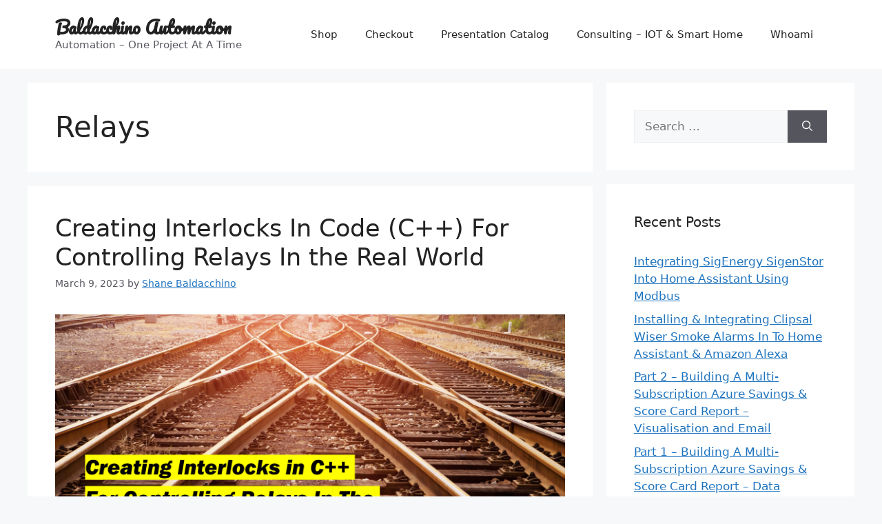

--- FILE ---
content_type: text/html; charset=UTF-8
request_url: https://automation.baldacchino.net/tag/relays/
body_size: 16269
content:
<!DOCTYPE html>
<html lang="en-US">
<head>
	<meta charset="UTF-8">
	<title>Relays &#8211; Baldacchino Automation</title>
<meta name='robots' content='max-image-preview:large' />
<meta name="viewport" content="width=device-width, initial-scale=1"><link rel='dns-prefetch' href='//www.google.com' />
<link href='https://fonts.gstatic.com' crossorigin rel='preconnect' />
<link href='https://fonts.googleapis.com' crossorigin rel='preconnect' />
<link rel="alternate" type="application/rss+xml" title="Baldacchino Automation &raquo; Feed" href="https://automation.baldacchino.net/feed/" />
<link rel="alternate" type="application/rss+xml" title="Baldacchino Automation &raquo; Comments Feed" href="https://automation.baldacchino.net/comments/feed/" />
<link rel="alternate" type="application/rss+xml" title="Baldacchino Automation &raquo; Relays Tag Feed" href="https://automation.baldacchino.net/tag/relays/feed/" />
<style id='wp-img-auto-sizes-contain-inline-css'>
img:is([sizes=auto i],[sizes^="auto," i]){contain-intrinsic-size:3000px 1500px}
/*# sourceURL=wp-img-auto-sizes-contain-inline-css */
</style>
<style id='wp-emoji-styles-inline-css'>

	img.wp-smiley, img.emoji {
		display: inline !important;
		border: none !important;
		box-shadow: none !important;
		height: 1em !important;
		width: 1em !important;
		margin: 0 0.07em !important;
		vertical-align: -0.1em !important;
		background: none !important;
		padding: 0 !important;
	}
/*# sourceURL=wp-emoji-styles-inline-css */
</style>
<link rel='stylesheet' id='wp-block-library-css' href='https://automation.baldacchino.net/wp-includes/css/dist/block-library/style.min.css?ver=6.9' media='all' />
<style id='wp-block-list-inline-css'>
ol,ul{box-sizing:border-box}:root :where(.wp-block-list.has-background){padding:1.25em 2.375em}
/*# sourceURL=https://automation.baldacchino.net/wp-includes/blocks/list/style.min.css */
</style>
<style id='wp-block-paragraph-inline-css'>
.is-small-text{font-size:.875em}.is-regular-text{font-size:1em}.is-large-text{font-size:2.25em}.is-larger-text{font-size:3em}.has-drop-cap:not(:focus):first-letter{float:left;font-size:8.4em;font-style:normal;font-weight:100;line-height:.68;margin:.05em .1em 0 0;text-transform:uppercase}body.rtl .has-drop-cap:not(:focus):first-letter{float:none;margin-left:.1em}p.has-drop-cap.has-background{overflow:hidden}:root :where(p.has-background){padding:1.25em 2.375em}:where(p.has-text-color:not(.has-link-color)) a{color:inherit}p.has-text-align-left[style*="writing-mode:vertical-lr"],p.has-text-align-right[style*="writing-mode:vertical-rl"]{rotate:180deg}
/*# sourceURL=https://automation.baldacchino.net/wp-includes/blocks/paragraph/style.min.css */
</style>
<style id='wp-block-quote-inline-css'>
.wp-block-quote{box-sizing:border-box;overflow-wrap:break-word}.wp-block-quote.is-large:where(:not(.is-style-plain)),.wp-block-quote.is-style-large:where(:not(.is-style-plain)){margin-bottom:1em;padding:0 1em}.wp-block-quote.is-large:where(:not(.is-style-plain)) p,.wp-block-quote.is-style-large:where(:not(.is-style-plain)) p{font-size:1.5em;font-style:italic;line-height:1.6}.wp-block-quote.is-large:where(:not(.is-style-plain)) cite,.wp-block-quote.is-large:where(:not(.is-style-plain)) footer,.wp-block-quote.is-style-large:where(:not(.is-style-plain)) cite,.wp-block-quote.is-style-large:where(:not(.is-style-plain)) footer{font-size:1.125em;text-align:right}.wp-block-quote>cite{display:block}
/*# sourceURL=https://automation.baldacchino.net/wp-includes/blocks/quote/style.min.css */
</style>
<link rel='stylesheet' id='wc-blocks-style-css' href='https://automation.baldacchino.net/wp-content/plugins/woocommerce/assets/client/blocks/wc-blocks.css?ver=wc-9.1.1' media='all' />
<style id='global-styles-inline-css'>
:root{--wp--preset--aspect-ratio--square: 1;--wp--preset--aspect-ratio--4-3: 4/3;--wp--preset--aspect-ratio--3-4: 3/4;--wp--preset--aspect-ratio--3-2: 3/2;--wp--preset--aspect-ratio--2-3: 2/3;--wp--preset--aspect-ratio--16-9: 16/9;--wp--preset--aspect-ratio--9-16: 9/16;--wp--preset--color--black: #000000;--wp--preset--color--cyan-bluish-gray: #abb8c3;--wp--preset--color--white: #ffffff;--wp--preset--color--pale-pink: #f78da7;--wp--preset--color--vivid-red: #cf2e2e;--wp--preset--color--luminous-vivid-orange: #ff6900;--wp--preset--color--luminous-vivid-amber: #fcb900;--wp--preset--color--light-green-cyan: #7bdcb5;--wp--preset--color--vivid-green-cyan: #00d084;--wp--preset--color--pale-cyan-blue: #8ed1fc;--wp--preset--color--vivid-cyan-blue: #0693e3;--wp--preset--color--vivid-purple: #9b51e0;--wp--preset--color--contrast: var(--contrast);--wp--preset--color--contrast-2: var(--contrast-2);--wp--preset--color--contrast-3: var(--contrast-3);--wp--preset--color--base: var(--base);--wp--preset--color--base-2: var(--base-2);--wp--preset--color--base-3: var(--base-3);--wp--preset--color--accent: var(--accent);--wp--preset--gradient--vivid-cyan-blue-to-vivid-purple: linear-gradient(135deg,rgb(6,147,227) 0%,rgb(155,81,224) 100%);--wp--preset--gradient--light-green-cyan-to-vivid-green-cyan: linear-gradient(135deg,rgb(122,220,180) 0%,rgb(0,208,130) 100%);--wp--preset--gradient--luminous-vivid-amber-to-luminous-vivid-orange: linear-gradient(135deg,rgb(252,185,0) 0%,rgb(255,105,0) 100%);--wp--preset--gradient--luminous-vivid-orange-to-vivid-red: linear-gradient(135deg,rgb(255,105,0) 0%,rgb(207,46,46) 100%);--wp--preset--gradient--very-light-gray-to-cyan-bluish-gray: linear-gradient(135deg,rgb(238,238,238) 0%,rgb(169,184,195) 100%);--wp--preset--gradient--cool-to-warm-spectrum: linear-gradient(135deg,rgb(74,234,220) 0%,rgb(151,120,209) 20%,rgb(207,42,186) 40%,rgb(238,44,130) 60%,rgb(251,105,98) 80%,rgb(254,248,76) 100%);--wp--preset--gradient--blush-light-purple: linear-gradient(135deg,rgb(255,206,236) 0%,rgb(152,150,240) 100%);--wp--preset--gradient--blush-bordeaux: linear-gradient(135deg,rgb(254,205,165) 0%,rgb(254,45,45) 50%,rgb(107,0,62) 100%);--wp--preset--gradient--luminous-dusk: linear-gradient(135deg,rgb(255,203,112) 0%,rgb(199,81,192) 50%,rgb(65,88,208) 100%);--wp--preset--gradient--pale-ocean: linear-gradient(135deg,rgb(255,245,203) 0%,rgb(182,227,212) 50%,rgb(51,167,181) 100%);--wp--preset--gradient--electric-grass: linear-gradient(135deg,rgb(202,248,128) 0%,rgb(113,206,126) 100%);--wp--preset--gradient--midnight: linear-gradient(135deg,rgb(2,3,129) 0%,rgb(40,116,252) 100%);--wp--preset--font-size--small: 13px;--wp--preset--font-size--medium: 20px;--wp--preset--font-size--large: 36px;--wp--preset--font-size--x-large: 42px;--wp--preset--font-family--inter: "Inter", sans-serif;--wp--preset--font-family--cardo: Cardo;--wp--preset--spacing--20: 0.44rem;--wp--preset--spacing--30: 0.67rem;--wp--preset--spacing--40: 1rem;--wp--preset--spacing--50: 1.5rem;--wp--preset--spacing--60: 2.25rem;--wp--preset--spacing--70: 3.38rem;--wp--preset--spacing--80: 5.06rem;--wp--preset--shadow--natural: 6px 6px 9px rgba(0, 0, 0, 0.2);--wp--preset--shadow--deep: 12px 12px 50px rgba(0, 0, 0, 0.4);--wp--preset--shadow--sharp: 6px 6px 0px rgba(0, 0, 0, 0.2);--wp--preset--shadow--outlined: 6px 6px 0px -3px rgb(255, 255, 255), 6px 6px rgb(0, 0, 0);--wp--preset--shadow--crisp: 6px 6px 0px rgb(0, 0, 0);}:where(.is-layout-flex){gap: 0.5em;}:where(.is-layout-grid){gap: 0.5em;}body .is-layout-flex{display: flex;}.is-layout-flex{flex-wrap: wrap;align-items: center;}.is-layout-flex > :is(*, div){margin: 0;}body .is-layout-grid{display: grid;}.is-layout-grid > :is(*, div){margin: 0;}:where(.wp-block-columns.is-layout-flex){gap: 2em;}:where(.wp-block-columns.is-layout-grid){gap: 2em;}:where(.wp-block-post-template.is-layout-flex){gap: 1.25em;}:where(.wp-block-post-template.is-layout-grid){gap: 1.25em;}.has-black-color{color: var(--wp--preset--color--black) !important;}.has-cyan-bluish-gray-color{color: var(--wp--preset--color--cyan-bluish-gray) !important;}.has-white-color{color: var(--wp--preset--color--white) !important;}.has-pale-pink-color{color: var(--wp--preset--color--pale-pink) !important;}.has-vivid-red-color{color: var(--wp--preset--color--vivid-red) !important;}.has-luminous-vivid-orange-color{color: var(--wp--preset--color--luminous-vivid-orange) !important;}.has-luminous-vivid-amber-color{color: var(--wp--preset--color--luminous-vivid-amber) !important;}.has-light-green-cyan-color{color: var(--wp--preset--color--light-green-cyan) !important;}.has-vivid-green-cyan-color{color: var(--wp--preset--color--vivid-green-cyan) !important;}.has-pale-cyan-blue-color{color: var(--wp--preset--color--pale-cyan-blue) !important;}.has-vivid-cyan-blue-color{color: var(--wp--preset--color--vivid-cyan-blue) !important;}.has-vivid-purple-color{color: var(--wp--preset--color--vivid-purple) !important;}.has-black-background-color{background-color: var(--wp--preset--color--black) !important;}.has-cyan-bluish-gray-background-color{background-color: var(--wp--preset--color--cyan-bluish-gray) !important;}.has-white-background-color{background-color: var(--wp--preset--color--white) !important;}.has-pale-pink-background-color{background-color: var(--wp--preset--color--pale-pink) !important;}.has-vivid-red-background-color{background-color: var(--wp--preset--color--vivid-red) !important;}.has-luminous-vivid-orange-background-color{background-color: var(--wp--preset--color--luminous-vivid-orange) !important;}.has-luminous-vivid-amber-background-color{background-color: var(--wp--preset--color--luminous-vivid-amber) !important;}.has-light-green-cyan-background-color{background-color: var(--wp--preset--color--light-green-cyan) !important;}.has-vivid-green-cyan-background-color{background-color: var(--wp--preset--color--vivid-green-cyan) !important;}.has-pale-cyan-blue-background-color{background-color: var(--wp--preset--color--pale-cyan-blue) !important;}.has-vivid-cyan-blue-background-color{background-color: var(--wp--preset--color--vivid-cyan-blue) !important;}.has-vivid-purple-background-color{background-color: var(--wp--preset--color--vivid-purple) !important;}.has-black-border-color{border-color: var(--wp--preset--color--black) !important;}.has-cyan-bluish-gray-border-color{border-color: var(--wp--preset--color--cyan-bluish-gray) !important;}.has-white-border-color{border-color: var(--wp--preset--color--white) !important;}.has-pale-pink-border-color{border-color: var(--wp--preset--color--pale-pink) !important;}.has-vivid-red-border-color{border-color: var(--wp--preset--color--vivid-red) !important;}.has-luminous-vivid-orange-border-color{border-color: var(--wp--preset--color--luminous-vivid-orange) !important;}.has-luminous-vivid-amber-border-color{border-color: var(--wp--preset--color--luminous-vivid-amber) !important;}.has-light-green-cyan-border-color{border-color: var(--wp--preset--color--light-green-cyan) !important;}.has-vivid-green-cyan-border-color{border-color: var(--wp--preset--color--vivid-green-cyan) !important;}.has-pale-cyan-blue-border-color{border-color: var(--wp--preset--color--pale-cyan-blue) !important;}.has-vivid-cyan-blue-border-color{border-color: var(--wp--preset--color--vivid-cyan-blue) !important;}.has-vivid-purple-border-color{border-color: var(--wp--preset--color--vivid-purple) !important;}.has-vivid-cyan-blue-to-vivid-purple-gradient-background{background: var(--wp--preset--gradient--vivid-cyan-blue-to-vivid-purple) !important;}.has-light-green-cyan-to-vivid-green-cyan-gradient-background{background: var(--wp--preset--gradient--light-green-cyan-to-vivid-green-cyan) !important;}.has-luminous-vivid-amber-to-luminous-vivid-orange-gradient-background{background: var(--wp--preset--gradient--luminous-vivid-amber-to-luminous-vivid-orange) !important;}.has-luminous-vivid-orange-to-vivid-red-gradient-background{background: var(--wp--preset--gradient--luminous-vivid-orange-to-vivid-red) !important;}.has-very-light-gray-to-cyan-bluish-gray-gradient-background{background: var(--wp--preset--gradient--very-light-gray-to-cyan-bluish-gray) !important;}.has-cool-to-warm-spectrum-gradient-background{background: var(--wp--preset--gradient--cool-to-warm-spectrum) !important;}.has-blush-light-purple-gradient-background{background: var(--wp--preset--gradient--blush-light-purple) !important;}.has-blush-bordeaux-gradient-background{background: var(--wp--preset--gradient--blush-bordeaux) !important;}.has-luminous-dusk-gradient-background{background: var(--wp--preset--gradient--luminous-dusk) !important;}.has-pale-ocean-gradient-background{background: var(--wp--preset--gradient--pale-ocean) !important;}.has-electric-grass-gradient-background{background: var(--wp--preset--gradient--electric-grass) !important;}.has-midnight-gradient-background{background: var(--wp--preset--gradient--midnight) !important;}.has-small-font-size{font-size: var(--wp--preset--font-size--small) !important;}.has-medium-font-size{font-size: var(--wp--preset--font-size--medium) !important;}.has-large-font-size{font-size: var(--wp--preset--font-size--large) !important;}.has-x-large-font-size{font-size: var(--wp--preset--font-size--x-large) !important;}
/*# sourceURL=global-styles-inline-css */
</style>

<style id='classic-theme-styles-inline-css'>
/*! This file is auto-generated */
.wp-block-button__link{color:#fff;background-color:#32373c;border-radius:9999px;box-shadow:none;text-decoration:none;padding:calc(.667em + 2px) calc(1.333em + 2px);font-size:1.125em}.wp-block-file__button{background:#32373c;color:#fff;text-decoration:none}
/*# sourceURL=/wp-includes/css/classic-themes.min.css */
</style>
<link rel='stylesheet' id='ctc-copy-inline-css' href='https://automation.baldacchino.net/wp-content/plugins/copy-the-code/assets/css/copy-inline.css?ver=4.0.5' media='all' />
<link rel='stylesheet' id='dashicons-css' href='https://automation.baldacchino.net/wp-includes/css/dashicons.min.css?ver=6.9' media='all' />
<link rel='stylesheet' id='post-views-counter-frontend-css' href='https://automation.baldacchino.net/wp-content/plugins/post-views-counter/css/frontend.min.css?ver=1.4.5' media='all' />
<link rel='stylesheet' id='woocommerce-layout-css' href='https://automation.baldacchino.net/wp-content/plugins/woocommerce/assets/css/woocommerce-layout.css?ver=9.1.1' media='all' />
<link rel='stylesheet' id='woocommerce-smallscreen-css' href='https://automation.baldacchino.net/wp-content/plugins/woocommerce/assets/css/woocommerce-smallscreen.css?ver=9.1.1' media='only screen and (max-width: 768px)' />
<link rel='stylesheet' id='woocommerce-general-css' href='https://automation.baldacchino.net/wp-content/plugins/woocommerce/assets/css/woocommerce.css?ver=9.1.1' media='all' />
<style id='woocommerce-general-inline-css'>
.woocommerce .page-header-image-single {display: none;}.woocommerce .entry-content,.woocommerce .product .entry-summary {margin-top: 0;}.related.products {clear: both;}.checkout-subscribe-prompt.clear {visibility: visible;height: initial;width: initial;}@media (max-width:768px) {.woocommerce .woocommerce-ordering,.woocommerce-page .woocommerce-ordering {float: none;}.woocommerce .woocommerce-ordering select {max-width: 100%;}.woocommerce ul.products li.product,.woocommerce-page ul.products li.product,.woocommerce-page[class*=columns-] ul.products li.product,.woocommerce[class*=columns-] ul.products li.product {width: 100%;float: none;}}
/*# sourceURL=woocommerce-general-inline-css */
</style>
<style id='woocommerce-inline-inline-css'>
.woocommerce form .form-row .required { visibility: visible; }
/*# sourceURL=woocommerce-inline-inline-css */
</style>
<link rel='stylesheet' id='wp-ulike-css' href='https://automation.baldacchino.net/wp-content/plugins/wp-ulike/assets/css/wp-ulike.min.css?ver=4.7.0' media='all' />
<link rel='stylesheet' id='generate-style-css' href='https://automation.baldacchino.net/wp-content/themes/generatepress/assets/css/main.min.css?ver=3.4.0' media='all' />
<style id='generate-style-inline-css'>
body{background-color:var(--base-2);color:var(--contrast);}a{color:var(--accent);}a{text-decoration:underline;}.entry-title a, .site-branding a, a.button, .wp-block-button__link, .main-navigation a{text-decoration:none;}a:hover, a:focus, a:active{color:var(--contrast);}.wp-block-group__inner-container{max-width:1200px;margin-left:auto;margin-right:auto;}.site-header .header-image{width:20px;}:root{--contrast:#222222;--contrast-2:#575760;--contrast-3:#b2b2be;--base:#f0f0f0;--base-2:#f7f8f9;--base-3:#ffffff;--accent:#1e73be;}:root .has-contrast-color{color:var(--contrast);}:root .has-contrast-background-color{background-color:var(--contrast);}:root .has-contrast-2-color{color:var(--contrast-2);}:root .has-contrast-2-background-color{background-color:var(--contrast-2);}:root .has-contrast-3-color{color:var(--contrast-3);}:root .has-contrast-3-background-color{background-color:var(--contrast-3);}:root .has-base-color{color:var(--base);}:root .has-base-background-color{background-color:var(--base);}:root .has-base-2-color{color:var(--base-2);}:root .has-base-2-background-color{background-color:var(--base-2);}:root .has-base-3-color{color:var(--base-3);}:root .has-base-3-background-color{background-color:var(--base-3);}:root .has-accent-color{color:var(--accent);}:root .has-accent-background-color{background-color:var(--accent);}.main-title{font-family:Pacifico, handwriting;}.top-bar{background-color:#636363;color:#ffffff;}.top-bar a{color:#ffffff;}.top-bar a:hover{color:#303030;}.site-header{background-color:var(--base-3);}.main-title a,.main-title a:hover{color:var(--contrast);}.site-description{color:var(--contrast-2);}.mobile-menu-control-wrapper .menu-toggle,.mobile-menu-control-wrapper .menu-toggle:hover,.mobile-menu-control-wrapper .menu-toggle:focus,.has-inline-mobile-toggle #site-navigation.toggled{background-color:rgba(0, 0, 0, 0.02);}.main-navigation,.main-navigation ul ul{background-color:var(--base-3);}.main-navigation .main-nav ul li a, .main-navigation .menu-toggle, .main-navigation .menu-bar-items{color:var(--contrast);}.main-navigation .main-nav ul li:not([class*="current-menu-"]):hover > a, .main-navigation .main-nav ul li:not([class*="current-menu-"]):focus > a, .main-navigation .main-nav ul li.sfHover:not([class*="current-menu-"]) > a, .main-navigation .menu-bar-item:hover > a, .main-navigation .menu-bar-item.sfHover > a{color:var(--accent);}button.menu-toggle:hover,button.menu-toggle:focus{color:var(--contrast);}.main-navigation .main-nav ul li[class*="current-menu-"] > a{color:var(--accent);}.navigation-search input[type="search"],.navigation-search input[type="search"]:active, .navigation-search input[type="search"]:focus, .main-navigation .main-nav ul li.search-item.active > a, .main-navigation .menu-bar-items .search-item.active > a{color:var(--accent);}.main-navigation ul ul{background-color:var(--base);}.separate-containers .inside-article, .separate-containers .comments-area, .separate-containers .page-header, .one-container .container, .separate-containers .paging-navigation, .inside-page-header{background-color:var(--base-3);}.entry-title a{color:var(--contrast);}.entry-title a:hover{color:var(--contrast-2);}.entry-meta{color:var(--contrast-2);}.sidebar .widget{background-color:var(--base-3);}.footer-widgets{background-color:var(--base-3);}.site-info{background-color:var(--base-3);}input[type="text"],input[type="email"],input[type="url"],input[type="password"],input[type="search"],input[type="tel"],input[type="number"],textarea,select{color:var(--contrast);background-color:var(--base-2);border-color:var(--base);}input[type="text"]:focus,input[type="email"]:focus,input[type="url"]:focus,input[type="password"]:focus,input[type="search"]:focus,input[type="tel"]:focus,input[type="number"]:focus,textarea:focus,select:focus{color:var(--contrast);background-color:var(--base-2);border-color:var(--contrast-3);}button,html input[type="button"],input[type="reset"],input[type="submit"],a.button,a.wp-block-button__link:not(.has-background){color:#ffffff;background-color:#55555e;}button:hover,html input[type="button"]:hover,input[type="reset"]:hover,input[type="submit"]:hover,a.button:hover,button:focus,html input[type="button"]:focus,input[type="reset"]:focus,input[type="submit"]:focus,a.button:focus,a.wp-block-button__link:not(.has-background):active,a.wp-block-button__link:not(.has-background):focus,a.wp-block-button__link:not(.has-background):hover{color:#ffffff;background-color:#3f4047;}a.generate-back-to-top{background-color:rgba( 0,0,0,0.4 );color:#ffffff;}a.generate-back-to-top:hover,a.generate-back-to-top:focus{background-color:rgba( 0,0,0,0.6 );color:#ffffff;}:root{--gp-search-modal-bg-color:var(--base-3);--gp-search-modal-text-color:var(--contrast);--gp-search-modal-overlay-bg-color:rgba(0,0,0,0.2);}@media (max-width:768px){.main-navigation .menu-bar-item:hover > a, .main-navigation .menu-bar-item.sfHover > a{background:none;color:var(--contrast);}}.nav-below-header .main-navigation .inside-navigation.grid-container, .nav-above-header .main-navigation .inside-navigation.grid-container{padding:0px 20px 0px 20px;}.site-main .wp-block-group__inner-container{padding:40px;}.separate-containers .paging-navigation{padding-top:20px;padding-bottom:20px;}.entry-content .alignwide, body:not(.no-sidebar) .entry-content .alignfull{margin-left:-40px;width:calc(100% + 80px);max-width:calc(100% + 80px);}.rtl .menu-item-has-children .dropdown-menu-toggle{padding-left:20px;}.rtl .main-navigation .main-nav ul li.menu-item-has-children > a{padding-right:20px;}@media (max-width:768px){.separate-containers .inside-article, .separate-containers .comments-area, .separate-containers .page-header, .separate-containers .paging-navigation, .one-container .site-content, .inside-page-header{padding:30px;}.site-main .wp-block-group__inner-container{padding:30px;}.inside-top-bar{padding-right:30px;padding-left:30px;}.inside-header{padding-right:30px;padding-left:30px;}.widget-area .widget{padding-top:30px;padding-right:30px;padding-bottom:30px;padding-left:30px;}.footer-widgets-container{padding-top:30px;padding-right:30px;padding-bottom:30px;padding-left:30px;}.inside-site-info{padding-right:30px;padding-left:30px;}.entry-content .alignwide, body:not(.no-sidebar) .entry-content .alignfull{margin-left:-30px;width:calc(100% + 60px);max-width:calc(100% + 60px);}.one-container .site-main .paging-navigation{margin-bottom:20px;}}/* End cached CSS */.is-right-sidebar{width:30%;}.is-left-sidebar{width:30%;}.site-content .content-area{width:70%;}@media (max-width:768px){.main-navigation .menu-toggle,.sidebar-nav-mobile:not(#sticky-placeholder){display:block;}.main-navigation ul,.gen-sidebar-nav,.main-navigation:not(.slideout-navigation):not(.toggled) .main-nav > ul,.has-inline-mobile-toggle #site-navigation .inside-navigation > *:not(.navigation-search):not(.main-nav){display:none;}.nav-align-right .inside-navigation,.nav-align-center .inside-navigation{justify-content:space-between;}.has-inline-mobile-toggle .mobile-menu-control-wrapper{display:flex;flex-wrap:wrap;}.has-inline-mobile-toggle .inside-header{flex-direction:row;text-align:left;flex-wrap:wrap;}.has-inline-mobile-toggle .header-widget,.has-inline-mobile-toggle #site-navigation{flex-basis:100%;}.nav-float-left .has-inline-mobile-toggle #site-navigation{order:10;}}
/*# sourceURL=generate-style-inline-css */
</style>
<link rel='stylesheet' id='generate-google-fonts-css' href='https://fonts.googleapis.com/css?family=Pacifico%3Aregular&#038;display=auto&#038;ver=3.4.0' media='all' />
<script src="https://automation.baldacchino.net/wp-includes/js/jquery/jquery.min.js?ver=3.7.1" id="jquery-core-js"></script>
<script src="https://automation.baldacchino.net/wp-includes/js/jquery/jquery-migrate.min.js?ver=3.4.1" id="jquery-migrate-js"></script>
<script src="https://automation.baldacchino.net/wp-content/plugins/recaptcha-woo/js/rcfwc.js?ver=1.0" id="rcfwc-js-js" defer data-wp-strategy="defer"></script>
<script src="https://www.google.com/recaptcha/api.js?hl=en_US" id="recaptcha-js" defer data-wp-strategy="defer"></script>
<script src="https://automation.baldacchino.net/wp-content/plugins/woocommerce/assets/js/jquery-blockui/jquery.blockUI.min.js?ver=2.7.0-wc.9.1.1" id="jquery-blockui-js" defer data-wp-strategy="defer"></script>
<script id="wc-add-to-cart-js-extra">
var wc_add_to_cart_params = {"ajax_url":"/wp-admin/admin-ajax.php","wc_ajax_url":"/?wc-ajax=%%endpoint%%","i18n_view_cart":"View cart","cart_url":"https://automation.baldacchino.net/cart/","is_cart":"","cart_redirect_after_add":"no"};
//# sourceURL=wc-add-to-cart-js-extra
</script>
<script src="https://automation.baldacchino.net/wp-content/plugins/woocommerce/assets/js/frontend/add-to-cart.min.js?ver=9.1.1" id="wc-add-to-cart-js" defer data-wp-strategy="defer"></script>
<script src="https://automation.baldacchino.net/wp-content/plugins/woocommerce/assets/js/js-cookie/js.cookie.min.js?ver=2.1.4-wc.9.1.1" id="js-cookie-js" defer data-wp-strategy="defer"></script>
<script id="woocommerce-js-extra">
var woocommerce_params = {"ajax_url":"/wp-admin/admin-ajax.php","wc_ajax_url":"/?wc-ajax=%%endpoint%%"};
//# sourceURL=woocommerce-js-extra
</script>
<script src="https://automation.baldacchino.net/wp-content/plugins/woocommerce/assets/js/frontend/woocommerce.min.js?ver=9.1.1" id="woocommerce-js" defer data-wp-strategy="defer"></script>
<link rel="https://api.w.org/" href="https://automation.baldacchino.net/wp-json/" /><link rel="alternate" title="JSON" type="application/json" href="https://automation.baldacchino.net/wp-json/wp/v2/tags/41" /><link rel="EditURI" type="application/rsd+xml" title="RSD" href="https://automation.baldacchino.net/xmlrpc.php?rsd" />
<meta name="generator" content="WordPress 6.9" />
<meta name="generator" content="WooCommerce 9.1.1" />
	<noscript><style>.woocommerce-product-gallery{ opacity: 1 !important; }</style></noscript>
	<style>.recentcomments a{display:inline !important;padding:0 !important;margin:0 !important;}</style><style class='wp-fonts-local'>
@font-face{font-family:Inter;font-style:normal;font-weight:300 900;font-display:fallback;src:url('https://automation.baldacchino.net/wp-content/plugins/woocommerce/assets/fonts/Inter-VariableFont_slnt,wght.woff2') format('woff2');font-stretch:normal;}
@font-face{font-family:Cardo;font-style:normal;font-weight:400;font-display:fallback;src:url('https://automation.baldacchino.net/wp-content/plugins/woocommerce/assets/fonts/cardo_normal_400.woff2') format('woff2');}
</style>
<link rel="icon" href="https://automation.baldacchino.net/wp-content/uploads/2024/05/cropped-android-chrome-512x512-1-32x32.png" sizes="32x32" />
<link rel="icon" href="https://automation.baldacchino.net/wp-content/uploads/2024/05/cropped-android-chrome-512x512-1-192x192.png" sizes="192x192" />
<link rel="apple-touch-icon" href="https://automation.baldacchino.net/wp-content/uploads/2024/05/cropped-android-chrome-512x512-1-180x180.png" />
<meta name="msapplication-TileImage" content="https://automation.baldacchino.net/wp-content/uploads/2024/05/cropped-android-chrome-512x512-1-270x270.png" />
<style id="wpforms-css-vars-root">
				:root {
					--wpforms-field-border-radius: 3px;
--wpforms-field-background-color: #ffffff;
--wpforms-field-border-color: rgba( 0, 0, 0, 0.25 );
--wpforms-field-text-color: rgba( 0, 0, 0, 0.7 );
--wpforms-label-color: rgba( 0, 0, 0, 0.85 );
--wpforms-label-sublabel-color: rgba( 0, 0, 0, 0.55 );
--wpforms-label-error-color: #d63637;
--wpforms-button-border-radius: 3px;
--wpforms-button-background-color: #066aab;
--wpforms-button-text-color: #ffffff;
--wpforms-page-break-color: #066aab;
--wpforms-field-size-input-height: 43px;
--wpforms-field-size-input-spacing: 15px;
--wpforms-field-size-font-size: 16px;
--wpforms-field-size-line-height: 19px;
--wpforms-field-size-padding-h: 14px;
--wpforms-field-size-checkbox-size: 16px;
--wpforms-field-size-sublabel-spacing: 5px;
--wpforms-field-size-icon-size: 1;
--wpforms-label-size-font-size: 16px;
--wpforms-label-size-line-height: 19px;
--wpforms-label-size-sublabel-font-size: 14px;
--wpforms-label-size-sublabel-line-height: 17px;
--wpforms-button-size-font-size: 17px;
--wpforms-button-size-height: 41px;
--wpforms-button-size-padding-h: 15px;
--wpforms-button-size-margin-top: 10px;

				}
			</style></head>

<body class="archive tag tag-relays tag-41 wp-embed-responsive wp-theme-generatepress theme-generatepress woocommerce-no-js right-sidebar nav-float-right separate-containers header-aligned-left dropdown-hover" itemtype="https://schema.org/Blog" itemscope>
	<a class="screen-reader-text skip-link" href="#content" title="Skip to content">Skip to content</a>		<header class="site-header has-inline-mobile-toggle" id="masthead" aria-label="Site"  itemtype="https://schema.org/WPHeader" itemscope>
			<div class="inside-header grid-container">
				<div class="site-branding">
						<p class="main-title" itemprop="headline">
					<a href="https://automation.baldacchino.net/" rel="home">Baldacchino Automation</a>
				</p>
						<p class="site-description" itemprop="description">Automation – One Project At A Time</p>
					</div>	<nav class="main-navigation mobile-menu-control-wrapper" id="mobile-menu-control-wrapper" aria-label="Mobile Toggle">
				<button data-nav="site-navigation" class="menu-toggle" aria-controls="primary-menu" aria-expanded="false">
			<span class="gp-icon icon-menu-bars"><svg viewBox="0 0 512 512" aria-hidden="true" xmlns="http://www.w3.org/2000/svg" width="1em" height="1em"><path d="M0 96c0-13.255 10.745-24 24-24h464c13.255 0 24 10.745 24 24s-10.745 24-24 24H24c-13.255 0-24-10.745-24-24zm0 160c0-13.255 10.745-24 24-24h464c13.255 0 24 10.745 24 24s-10.745 24-24 24H24c-13.255 0-24-10.745-24-24zm0 160c0-13.255 10.745-24 24-24h464c13.255 0 24 10.745 24 24s-10.745 24-24 24H24c-13.255 0-24-10.745-24-24z" /></svg><svg viewBox="0 0 512 512" aria-hidden="true" xmlns="http://www.w3.org/2000/svg" width="1em" height="1em"><path d="M71.029 71.029c9.373-9.372 24.569-9.372 33.942 0L256 222.059l151.029-151.03c9.373-9.372 24.569-9.372 33.942 0 9.372 9.373 9.372 24.569 0 33.942L289.941 256l151.03 151.029c9.372 9.373 9.372 24.569 0 33.942-9.373 9.372-24.569 9.372-33.942 0L256 289.941l-151.029 151.03c-9.373 9.372-24.569 9.372-33.942 0-9.372-9.373-9.372-24.569 0-33.942L222.059 256 71.029 104.971c-9.372-9.373-9.372-24.569 0-33.942z" /></svg></span><span class="screen-reader-text">Menu</span>		</button>
	</nav>
			<nav class="main-navigation sub-menu-right" id="site-navigation" aria-label="Primary"  itemtype="https://schema.org/SiteNavigationElement" itemscope>
			<div class="inside-navigation grid-container">
								<button class="menu-toggle" aria-controls="primary-menu" aria-expanded="false">
					<span class="gp-icon icon-menu-bars"><svg viewBox="0 0 512 512" aria-hidden="true" xmlns="http://www.w3.org/2000/svg" width="1em" height="1em"><path d="M0 96c0-13.255 10.745-24 24-24h464c13.255 0 24 10.745 24 24s-10.745 24-24 24H24c-13.255 0-24-10.745-24-24zm0 160c0-13.255 10.745-24 24-24h464c13.255 0 24 10.745 24 24s-10.745 24-24 24H24c-13.255 0-24-10.745-24-24zm0 160c0-13.255 10.745-24 24-24h464c13.255 0 24 10.745 24 24s-10.745 24-24 24H24c-13.255 0-24-10.745-24-24z" /></svg><svg viewBox="0 0 512 512" aria-hidden="true" xmlns="http://www.w3.org/2000/svg" width="1em" height="1em"><path d="M71.029 71.029c9.373-9.372 24.569-9.372 33.942 0L256 222.059l151.029-151.03c9.373-9.372 24.569-9.372 33.942 0 9.372 9.373 9.372 24.569 0 33.942L289.941 256l151.03 151.029c9.372 9.373 9.372 24.569 0 33.942-9.373 9.372-24.569 9.372-33.942 0L256 289.941l-151.029 151.03c-9.373 9.372-24.569 9.372-33.942 0-9.372-9.373-9.372-24.569 0-33.942L222.059 256 71.029 104.971c-9.372-9.373-9.372-24.569 0-33.942z" /></svg></span><span class="mobile-menu">Menu</span>				</button>
				<div id="primary-menu" class="main-nav"><ul id="menu-menu" class=" menu sf-menu"><li id="menu-item-4168" class="menu-item menu-item-type-post_type menu-item-object-page menu-item-4168"><a href="https://automation.baldacchino.net/home-automation-shop/">Shop</a></li>
<li id="menu-item-4169" class="menu-item menu-item-type-post_type menu-item-object-page menu-item-4169"><a href="https://automation.baldacchino.net/checkout/">Checkout</a></li>
<li id="menu-item-736" class="menu-item menu-item-type-post_type menu-item-object-page menu-item-736"><a href="https://automation.baldacchino.net/presentation-catalog/">Presentation Catalog</a></li>
<li id="menu-item-3712" class="menu-item menu-item-type-post_type menu-item-object-page menu-item-3712"><a href="https://automation.baldacchino.net/iot-smart-home-consulting-services/">Consulting &#8211; IOT &#038; Smart Home</a></li>
<li id="menu-item-714" class="menu-item menu-item-type-post_type menu-item-object-page menu-item-714"><a href="https://automation.baldacchino.net/about/">Whoami</a></li>
</ul></div>			</div>
		</nav>
					</div>
		</header>
		
	<div class="site grid-container container hfeed" id="page">
				<div class="site-content" id="content">
			
	<div class="content-area" id="primary">
		<main class="site-main" id="main">
					<header class="page-header" aria-label="Page">
			
			<h1 class="page-title">
				Relays			</h1>

					</header>
		<article id="post-2335" class="post-2335 post type-post status-publish format-standard has-post-thumbnail hentry category-arduino category-c category-esp32 category-esp8266 category-no-nc category-plc category-relay tag-c tag-hardware tag-interlock tag-relays tag-reliability tag-software" itemtype="https://schema.org/CreativeWork" itemscope>
	<div class="inside-article">
					<header class="entry-header">
				<h2 class="entry-title" itemprop="headline"><a href="https://automation.baldacchino.net/creating-software-interlocks-in-code-c-for-controlling-relays-in-in-the-real-world/" rel="bookmark">Creating Interlocks In Code (C++) For Controlling Relays In the Real World</a></h2>		<div class="entry-meta">
			<span class="posted-on"><time class="updated" datetime="2023-04-25T09:13:38+10:00" itemprop="dateModified">April 25, 2023</time><time class="entry-date published" datetime="2023-03-09T19:24:34+10:00" itemprop="datePublished">March 9, 2023</time></span> <span class="byline">by <span class="author vcard" itemprop="author" itemtype="https://schema.org/Person" itemscope><a class="url fn n" href="https://automation.baldacchino.net/author/baldacchino_admin/" title="View all posts by Shane Baldacchino" rel="author" itemprop="url"><span class="author-name" itemprop="name">Shane Baldacchino</span></a></span></span> 		</div>
					</header>
			<div class="post-image">
						
						<a href="https://automation.baldacchino.net/creating-software-interlocks-in-code-c-for-controlling-relays-in-in-the-real-world/">
							<img width="3011" height="1483" src="https://automation.baldacchino.net/wp-content/uploads/2023/04/image-3.png" class="attachment-full size-full wp-post-image" alt="" itemprop="image" decoding="async" fetchpriority="high" srcset="https://automation.baldacchino.net/wp-content/uploads/2023/04/image-3.png 3011w, https://automation.baldacchino.net/wp-content/uploads/2023/04/image-3-300x148.png 300w, https://automation.baldacchino.net/wp-content/uploads/2023/04/image-3-1024x504.png 1024w, https://automation.baldacchino.net/wp-content/uploads/2023/04/image-3-768x378.png 768w, https://automation.baldacchino.net/wp-content/uploads/2023/04/image-3-1536x757.png 1536w, https://automation.baldacchino.net/wp-content/uploads/2023/04/image-3-2048x1009.png 2048w" sizes="(max-width: 3011px) 100vw, 3011px" />
						</a>
					</div>
			<div class="entry-summary" itemprop="text">
				<p>[RELEASING IN MAY 2023] Work In progress Are you familiar with an interlocks? Interlocking is a safety measure designed to prevent signals and&nbsp;switches&nbsp;from being changed in an improper sequence. Interlocks are a staple of our modern lives, they exist in places you would or perhaps may not expect. In their most basic form, an interlock &#8230; <a title="Creating Interlocks In Code (C++) For Controlling Relays In the Real World" class="read-more" href="https://automation.baldacchino.net/creating-software-interlocks-in-code-c-for-controlling-relays-in-in-the-real-world/" aria-label="Read more about Creating Interlocks In Code (C++) For Controlling Relays In the Real World">Read more</a></p>
		<div class="wpulike wpulike-default " ><div class="wp_ulike_general_class wp_ulike_is_not_liked"><button type="button"
					aria-label="Like Button"
					data-ulike-id="2335"
					data-ulike-nonce="8e1f7b90dc"
					data-ulike-type="post"
					data-ulike-template="wpulike-default"
					data-ulike-display-likers=""
					data-ulike-likers-style="popover"
					class="wp_ulike_btn wp_ulike_put_image wp_post_btn_2335"></button><span class="count-box wp_ulike_counter_up" data-ulike-counter-value="0"></span>			</div></div>
				</div>

				<footer class="entry-meta" aria-label="Entry meta">
			<span class="cat-links"><span class="gp-icon icon-categories"><svg viewBox="0 0 512 512" aria-hidden="true" xmlns="http://www.w3.org/2000/svg" width="1em" height="1em"><path d="M0 112c0-26.51 21.49-48 48-48h110.014a48 48 0 0143.592 27.907l12.349 26.791A16 16 0 00228.486 128H464c26.51 0 48 21.49 48 48v224c0 26.51-21.49 48-48 48H48c-26.51 0-48-21.49-48-48V112z" /></svg></span><span class="screen-reader-text">Categories </span><a href="https://automation.baldacchino.net/category/arduino/" rel="category tag">Arduino</a>, <a href="https://automation.baldacchino.net/category/c/" rel="category tag">c++</a>, <a href="https://automation.baldacchino.net/category/esp32/" rel="category tag">ESP32</a>, <a href="https://automation.baldacchino.net/category/esp8266/" rel="category tag">ESP8266</a>, <a href="https://automation.baldacchino.net/category/no-nc/" rel="category tag">no/nc</a>, <a href="https://automation.baldacchino.net/category/plc/" rel="category tag">PLC</a>, <a href="https://automation.baldacchino.net/category/relay/" rel="category tag">relay</a></span> <span class="tags-links"><span class="gp-icon icon-tags"><svg viewBox="0 0 512 512" aria-hidden="true" xmlns="http://www.w3.org/2000/svg" width="1em" height="1em"><path d="M20 39.5c-8.836 0-16 7.163-16 16v176c0 4.243 1.686 8.313 4.687 11.314l224 224c6.248 6.248 16.378 6.248 22.626 0l176-176c6.244-6.244 6.25-16.364.013-22.615l-223.5-224A15.999 15.999 0 00196.5 39.5H20zm56 96c0-13.255 10.745-24 24-24s24 10.745 24 24-10.745 24-24 24-24-10.745-24-24z"/><path d="M259.515 43.015c4.686-4.687 12.284-4.687 16.97 0l228 228c4.686 4.686 4.686 12.284 0 16.97l-180 180c-4.686 4.687-12.284 4.687-16.97 0-4.686-4.686-4.686-12.284 0-16.97L479.029 279.5 259.515 59.985c-4.686-4.686-4.686-12.284 0-16.97z" /></svg></span><span class="screen-reader-text">Tags </span><a href="https://automation.baldacchino.net/tag/c/" rel="tag">c++</a>, <a href="https://automation.baldacchino.net/tag/hardware/" rel="tag">hardware</a>, <a href="https://automation.baldacchino.net/tag/interlock/" rel="tag">interlock</a>, <a href="https://automation.baldacchino.net/tag/relays/" rel="tag">Relays</a>, <a href="https://automation.baldacchino.net/tag/reliability/" rel="tag">reliability</a>, <a href="https://automation.baldacchino.net/tag/software/" rel="tag">software</a></span> <span class="comments-link"><span class="gp-icon icon-comments"><svg viewBox="0 0 512 512" aria-hidden="true" xmlns="http://www.w3.org/2000/svg" width="1em" height="1em"><path d="M132.838 329.973a435.298 435.298 0 0016.769-9.004c13.363-7.574 26.587-16.142 37.419-25.507 7.544.597 15.27.925 23.098.925 54.905 0 105.634-15.311 143.285-41.28 23.728-16.365 43.115-37.692 54.155-62.645 54.739 22.205 91.498 63.272 91.498 110.286 0 42.186-29.558 79.498-75.09 102.828 23.46 49.216 75.09 101.709 75.09 101.709s-115.837-38.35-154.424-78.46c-9.956 1.12-20.297 1.758-30.793 1.758-88.727 0-162.927-43.071-181.007-100.61z"/><path d="M383.371 132.502c0 70.603-82.961 127.787-185.216 127.787-10.496 0-20.837-.639-30.793-1.757-38.587 40.093-154.424 78.429-154.424 78.429s51.63-52.472 75.09-101.67c-45.532-23.321-75.09-60.619-75.09-102.79C12.938 61.9 95.9 4.716 198.155 4.716 300.41 4.715 383.37 61.9 383.37 132.502z" /></svg></span><a href="https://automation.baldacchino.net/creating-software-interlocks-in-code-c-for-controlling-relays-in-in-the-real-world/#respond">Leave a comment</a></span> 		</footer>
			</div>
</article>
<article id="post-460" class="post-460 post type-post status-publish format-standard has-post-thumbnail hentry category-alexa category-azure category-ha-bridge category-homevision-pro category-mosquitto category-mqtt category-plc tag-arduino-2 tag-docker tag-micrcontroller tag-mosquitto tag-mqtt tag-plc tag-relays tag-roller-shutters" itemtype="https://schema.org/CreativeWork" itemscope>
	<div class="inside-article">
					<header class="entry-header">
				<h2 class="entry-title" itemprop="headline"><a href="https://automation.baldacchino.net/roller-shutters-mqtt-mosquitto-homeassistant-relays-and-fun/" rel="bookmark">A Journey in to MQTT  With Roller Shutters, Mosquitto, HomeAssistant &#038; Low Powered Micro-Controllers</a></h2>		<div class="entry-meta">
			<span class="posted-on"><time class="updated" datetime="2021-10-06T00:58:11+10:00" itemprop="dateModified">October 6, 2021</time><time class="entry-date published" datetime="2021-08-04T00:17:13+10:00" itemprop="datePublished">August 4, 2021</time></span> <span class="byline">by <span class="author vcard" itemprop="author" itemtype="https://schema.org/Person" itemscope><a class="url fn n" href="https://automation.baldacchino.net/author/baldacchino_admin/" title="View all posts by Shane Baldacchino" rel="author" itemprop="url"><span class="author-name" itemprop="name">Shane Baldacchino</span></a></span></span> 		</div>
					</header>
			<div class="post-image">
						
						<a href="https://automation.baldacchino.net/roller-shutters-mqtt-mosquitto-homeassistant-relays-and-fun/">
							<img width="3140" height="1472" src="https://automation.baldacchino.net/wp-content/uploads/2021/08/Backyard.png" class="attachment-full size-full wp-post-image" alt="" itemprop="image" decoding="async" srcset="https://automation.baldacchino.net/wp-content/uploads/2021/08/Backyard.png 3140w, https://automation.baldacchino.net/wp-content/uploads/2021/08/Backyard-600x281.png 600w, https://automation.baldacchino.net/wp-content/uploads/2021/08/Backyard-300x141.png 300w, https://automation.baldacchino.net/wp-content/uploads/2021/08/Backyard-1024x480.png 1024w, https://automation.baldacchino.net/wp-content/uploads/2021/08/Backyard-768x360.png 768w, https://automation.baldacchino.net/wp-content/uploads/2021/08/Backyard-1536x720.png 1536w, https://automation.baldacchino.net/wp-content/uploads/2021/08/Backyard-2048x960.png 2048w, https://automation.baldacchino.net/wp-content/uploads/2021/08/Backyard-1920x900.png 1920w, https://automation.baldacchino.net/wp-content/uploads/2021/08/Backyard-1600x750.png 1600w, https://automation.baldacchino.net/wp-content/uploads/2021/08/Backyard-800x375.png 800w" sizes="(max-width: 3140px) 100vw, 3140px" />
						</a>
					</div>
			<div class="entry-summary" itemprop="text">
				<p>Its been a journey over the last 10 years in driving heat out of the top story of my house. From double glazing, heavy drapes and window film, keeping temperatures cool and the house dark in summer has been a challenge for our north facing windows (the master bedroom). Near 6 months ago I decided &#8230; <a title="A Journey in to MQTT  With Roller Shutters, Mosquitto, HomeAssistant &#038; Low Powered Micro-Controllers" class="read-more" href="https://automation.baldacchino.net/roller-shutters-mqtt-mosquitto-homeassistant-relays-and-fun/" aria-label="Read more about A Journey in to MQTT  With Roller Shutters, Mosquitto, HomeAssistant &#038; Low Powered Micro-Controllers">Read more</a></p>
		<div class="wpulike wpulike-default " ><div class="wp_ulike_general_class wp_ulike_is_not_liked"><button type="button"
					aria-label="Like Button"
					data-ulike-id="460"
					data-ulike-nonce="c26c4a630d"
					data-ulike-type="post"
					data-ulike-template="wpulike-default"
					data-ulike-display-likers=""
					data-ulike-likers-style="popover"
					class="wp_ulike_btn wp_ulike_put_image wp_post_btn_460"></button><span class="count-box wp_ulike_counter_up" data-ulike-counter-value="0"></span>			</div></div>
				</div>

				<footer class="entry-meta" aria-label="Entry meta">
			<span class="cat-links"><span class="gp-icon icon-categories"><svg viewBox="0 0 512 512" aria-hidden="true" xmlns="http://www.w3.org/2000/svg" width="1em" height="1em"><path d="M0 112c0-26.51 21.49-48 48-48h110.014a48 48 0 0143.592 27.907l12.349 26.791A16 16 0 00228.486 128H464c26.51 0 48 21.49 48 48v224c0 26.51-21.49 48-48 48H48c-26.51 0-48-21.49-48-48V112z" /></svg></span><span class="screen-reader-text">Categories </span><a href="https://automation.baldacchino.net/category/alexa/" rel="category tag">Alexa</a>, <a href="https://automation.baldacchino.net/category/azure/" rel="category tag">azure</a>, <a href="https://automation.baldacchino.net/category/ha-bridge/" rel="category tag">Ha Bridge</a>, <a href="https://automation.baldacchino.net/category/homevision-pro/" rel="category tag">HomeVision Pro</a>, <a href="https://automation.baldacchino.net/category/mosquitto/" rel="category tag">Mosquitto</a>, <a href="https://automation.baldacchino.net/category/mqtt/" rel="category tag">MQTT</a>, <a href="https://automation.baldacchino.net/category/plc/" rel="category tag">PLC</a></span> <span class="tags-links"><span class="gp-icon icon-tags"><svg viewBox="0 0 512 512" aria-hidden="true" xmlns="http://www.w3.org/2000/svg" width="1em" height="1em"><path d="M20 39.5c-8.836 0-16 7.163-16 16v176c0 4.243 1.686 8.313 4.687 11.314l224 224c6.248 6.248 16.378 6.248 22.626 0l176-176c6.244-6.244 6.25-16.364.013-22.615l-223.5-224A15.999 15.999 0 00196.5 39.5H20zm56 96c0-13.255 10.745-24 24-24s24 10.745 24 24-10.745 24-24 24-24-10.745-24-24z"/><path d="M259.515 43.015c4.686-4.687 12.284-4.687 16.97 0l228 228c4.686 4.686 4.686 12.284 0 16.97l-180 180c-4.686 4.687-12.284 4.687-16.97 0-4.686-4.686-4.686-12.284 0-16.97L479.029 279.5 259.515 59.985c-4.686-4.686-4.686-12.284 0-16.97z" /></svg></span><span class="screen-reader-text">Tags </span><a href="https://automation.baldacchino.net/tag/arduino-2/" rel="tag">Arduino</a>, <a href="https://automation.baldacchino.net/tag/docker/" rel="tag">Docker</a>, <a href="https://automation.baldacchino.net/tag/micrcontroller/" rel="tag">Micrcontroller</a>, <a href="https://automation.baldacchino.net/tag/mosquitto/" rel="tag">Mosquitto</a>, <a href="https://automation.baldacchino.net/tag/mqtt/" rel="tag">MQTT</a>, <a href="https://automation.baldacchino.net/tag/plc/" rel="tag">plc</a>, <a href="https://automation.baldacchino.net/tag/relays/" rel="tag">Relays</a>, <a href="https://automation.baldacchino.net/tag/roller-shutters/" rel="tag">Roller Shutters</a></span> <span class="comments-link"><span class="gp-icon icon-comments"><svg viewBox="0 0 512 512" aria-hidden="true" xmlns="http://www.w3.org/2000/svg" width="1em" height="1em"><path d="M132.838 329.973a435.298 435.298 0 0016.769-9.004c13.363-7.574 26.587-16.142 37.419-25.507 7.544.597 15.27.925 23.098.925 54.905 0 105.634-15.311 143.285-41.28 23.728-16.365 43.115-37.692 54.155-62.645 54.739 22.205 91.498 63.272 91.498 110.286 0 42.186-29.558 79.498-75.09 102.828 23.46 49.216 75.09 101.709 75.09 101.709s-115.837-38.35-154.424-78.46c-9.956 1.12-20.297 1.758-30.793 1.758-88.727 0-162.927-43.071-181.007-100.61z"/><path d="M383.371 132.502c0 70.603-82.961 127.787-185.216 127.787-10.496 0-20.837-.639-30.793-1.757-38.587 40.093-154.424 78.429-154.424 78.429s51.63-52.472 75.09-101.67c-45.532-23.321-75.09-60.619-75.09-102.79C12.938 61.9 95.9 4.716 198.155 4.716 300.41 4.715 383.37 61.9 383.37 132.502z" /></svg></span><a href="https://automation.baldacchino.net/roller-shutters-mqtt-mosquitto-homeassistant-relays-and-fun/#comments">1 Comment</a></span> 		</footer>
			</div>
</article>
		</main>
	</div>

	<div class="widget-area sidebar is-right-sidebar" id="right-sidebar">
	<div class="inside-right-sidebar">
		<aside id="search-2" class="widget inner-padding widget_search"><form method="get" class="search-form" action="https://automation.baldacchino.net/">
	<label>
		<span class="screen-reader-text">Search for:</span>
		<input type="search" class="search-field" placeholder="Search &hellip;" value="" name="s" title="Search for:">
	</label>
	<button class="search-submit" aria-label="Search"><span class="gp-icon icon-search"><svg viewBox="0 0 512 512" aria-hidden="true" xmlns="http://www.w3.org/2000/svg" width="1em" height="1em"><path fill-rule="evenodd" clip-rule="evenodd" d="M208 48c-88.366 0-160 71.634-160 160s71.634 160 160 160 160-71.634 160-160S296.366 48 208 48zM0 208C0 93.125 93.125 0 208 0s208 93.125 208 208c0 48.741-16.765 93.566-44.843 129.024l133.826 134.018c9.366 9.379 9.355 24.575-.025 33.941-9.379 9.366-24.575 9.355-33.941-.025L337.238 370.987C301.747 399.167 256.839 416 208 416 93.125 416 0 322.875 0 208z" /></svg></span></button></form>
</aside>
		<aside id="recent-posts-2" class="widget inner-padding widget_recent_entries">
		<h2 class="widget-title">Recent Posts</h2>
		<ul>
											<li>
					<a href="https://automation.baldacchino.net/integrating-sigenergy-sigenstor-into-home-assistant-using-modbus/">Integrating SigEnergy SigenStor Into Home Assistant Using Modbus</a>
									</li>
											<li>
					<a href="https://automation.baldacchino.net/installing-integrating-clipsal-wiser-smoke-alarms-in-to-home-assistant/">Installing &amp; Integrating Clipsal Wiser Smoke Alarms In To Home Assistant &amp; Amazon Alexa</a>
									</li>
											<li>
					<a href="https://automation.baldacchino.net/part2-building-a-multi-subscription-azure-cost-report-to-illustrate-savings/">Part 2 – Building A Multi-Subscription Azure Savings &amp; Score Card Report – Visualisation and Email</a>
									</li>
											<li>
					<a href="https://automation.baldacchino.net/part1-building-a-multi-subscription-azure-cost-report-to-illustrate-savings/">Part 1 &#8211; Building A Multi-Subscription Azure Savings &amp; Score Card Report &#8211; Data Collection &amp; Insights</a>
									</li>
											<li>
					<a href="https://automation.baldacchino.net/downgrading-from-azure-ultra-disks-premium-ssd-v2-to-premium-ssd-standard-ssd-standard-hdd/">Downgrading From Azure Ultra Disks &amp; Premium SSD V2 to Premium SSD/Standard SSD/Standard HDD</a>
									</li>
					</ul>

		</aside><aside id="recent-comments-2" class="widget inner-padding widget_recent_comments"><h2 class="widget-title">Recent Comments</h2><ul id="recentcomments"><li class="recentcomments"><span class="comment-author-link"><a href="https://automation.baldacchino.net" class="url" rel="ugc">Shane Baldacchino</a></span> on <a href="https://automation.baldacchino.net/integrating-sigenergy-sigenstor-into-home-assistant-using-modbus/#comment-11804">Integrating SigEnergy SigenStor Into Home Assistant Using Modbus</a></li><li class="recentcomments"><span class="comment-author-link"><a href="https://automation.baldacchino.net" class="url" rel="ugc">Shane Baldacchino</a></span> on <a href="https://automation.baldacchino.net/integrating-sigenergy-sigenstor-into-home-assistant-using-modbus/#comment-11803">Integrating SigEnergy SigenStor Into Home Assistant Using Modbus</a></li><li class="recentcomments"><span class="comment-author-link">Joba</span> on <a href="https://automation.baldacchino.net/integrating-sigenergy-sigenstor-into-home-assistant-using-modbus/#comment-11794">Integrating SigEnergy SigenStor Into Home Assistant Using Modbus</a></li><li class="recentcomments"><span class="comment-author-link">Gordon</span> on <a href="https://automation.baldacchino.net/integrating-sigenergy-sigenstor-into-home-assistant-using-modbus/#comment-11774">Integrating SigEnergy SigenStor Into Home Assistant Using Modbus</a></li><li class="recentcomments"><span class="comment-author-link">Sean</span> on <a href="https://automation.baldacchino.net/integrating-sigenergy-sigenstor-into-home-assistant-using-modbus/#comment-11773">Integrating SigEnergy SigenStor Into Home Assistant Using Modbus</a></li></ul></aside><aside id="archives-2" class="widget inner-padding widget_archive"><h2 class="widget-title">Archives</h2>
			<ul>
					<li><a href='https://automation.baldacchino.net/2025/11/'>November 2025</a></li>
	<li><a href='https://automation.baldacchino.net/2025/08/'>August 2025</a></li>
	<li><a href='https://automation.baldacchino.net/2025/07/'>July 2025</a></li>
	<li><a href='https://automation.baldacchino.net/2025/04/'>April 2025</a></li>
	<li><a href='https://automation.baldacchino.net/2025/02/'>February 2025</a></li>
	<li><a href='https://automation.baldacchino.net/2025/01/'>January 2025</a></li>
	<li><a href='https://automation.baldacchino.net/2024/11/'>November 2024</a></li>
	<li><a href='https://automation.baldacchino.net/2024/10/'>October 2024</a></li>
	<li><a href='https://automation.baldacchino.net/2024/07/'>July 2024</a></li>
	<li><a href='https://automation.baldacchino.net/2024/06/'>June 2024</a></li>
	<li><a href='https://automation.baldacchino.net/2024/05/'>May 2024</a></li>
	<li><a href='https://automation.baldacchino.net/2024/03/'>March 2024</a></li>
	<li><a href='https://automation.baldacchino.net/2024/02/'>February 2024</a></li>
	<li><a href='https://automation.baldacchino.net/2024/01/'>January 2024</a></li>
	<li><a href='https://automation.baldacchino.net/2023/12/'>December 2023</a></li>
	<li><a href='https://automation.baldacchino.net/2023/11/'>November 2023</a></li>
	<li><a href='https://automation.baldacchino.net/2023/10/'>October 2023</a></li>
	<li><a href='https://automation.baldacchino.net/2023/09/'>September 2023</a></li>
	<li><a href='https://automation.baldacchino.net/2023/08/'>August 2023</a></li>
	<li><a href='https://automation.baldacchino.net/2023/07/'>July 2023</a></li>
	<li><a href='https://automation.baldacchino.net/2023/06/'>June 2023</a></li>
	<li><a href='https://automation.baldacchino.net/2023/05/'>May 2023</a></li>
	<li><a href='https://automation.baldacchino.net/2023/04/'>April 2023</a></li>
	<li><a href='https://automation.baldacchino.net/2023/03/'>March 2023</a></li>
	<li><a href='https://automation.baldacchino.net/2023/02/'>February 2023</a></li>
	<li><a href='https://automation.baldacchino.net/2023/01/'>January 2023</a></li>
	<li><a href='https://automation.baldacchino.net/2022/12/'>December 2022</a></li>
	<li><a href='https://automation.baldacchino.net/2022/11/'>November 2022</a></li>
	<li><a href='https://automation.baldacchino.net/2022/09/'>September 2022</a></li>
	<li><a href='https://automation.baldacchino.net/2022/08/'>August 2022</a></li>
	<li><a href='https://automation.baldacchino.net/2022/07/'>July 2022</a></li>
	<li><a href='https://automation.baldacchino.net/2022/06/'>June 2022</a></li>
	<li><a href='https://automation.baldacchino.net/2022/05/'>May 2022</a></li>
	<li><a href='https://automation.baldacchino.net/2022/04/'>April 2022</a></li>
	<li><a href='https://automation.baldacchino.net/2022/03/'>March 2022</a></li>
	<li><a href='https://automation.baldacchino.net/2022/02/'>February 2022</a></li>
	<li><a href='https://automation.baldacchino.net/2021/12/'>December 2021</a></li>
	<li><a href='https://automation.baldacchino.net/2021/11/'>November 2021</a></li>
	<li><a href='https://automation.baldacchino.net/2021/10/'>October 2021</a></li>
	<li><a href='https://automation.baldacchino.net/2021/09/'>September 2021</a></li>
	<li><a href='https://automation.baldacchino.net/2021/08/'>August 2021</a></li>
	<li><a href='https://automation.baldacchino.net/2016/08/'>August 2016</a></li>
	<li><a href='https://automation.baldacchino.net/2016/05/'>May 2016</a></li>
	<li><a href='https://automation.baldacchino.net/2016/03/'>March 2016</a></li>
	<li><a href='https://automation.baldacchino.net/2015/12/'>December 2015</a></li>
	<li><a href='https://automation.baldacchino.net/2015/05/'>May 2015</a></li>
	<li><a href='https://automation.baldacchino.net/2014/11/'>November 2014</a></li>
	<li><a href='https://automation.baldacchino.net/2014/08/'>August 2014</a></li>
	<li><a href='https://automation.baldacchino.net/2012/09/'>September 2012</a></li>
	<li><a href='https://automation.baldacchino.net/2012/08/'>August 2012</a></li>
			</ul>

			</aside><aside id="categories-2" class="widget inner-padding widget_categories"><h2 class="widget-title">Categories</h2>
			<ul>
					<li class="cat-item cat-item-325"><a href="https://automation.baldacchino.net/category/1602/">1602</a>
</li>
	<li class="cat-item cat-item-129"><a href="https://automation.baldacchino.net/category/aeroad/">Aeroad</a>
</li>
	<li class="cat-item cat-item-540"><a href="https://automation.baldacchino.net/category/ai/">AI</a>
</li>
	<li class="cat-item cat-item-275"><a href="https://automation.baldacchino.net/category/aironet/">Aironet</a>
</li>
	<li class="cat-item cat-item-463"><a href="https://automation.baldacchino.net/category/airtouch5/">Airtouch5</a>
</li>
	<li class="cat-item cat-item-2"><a href="https://automation.baldacchino.net/category/alexa/">Alexa</a>
</li>
	<li class="cat-item cat-item-237"><a href="https://automation.baldacchino.net/category/altra/">Altra</a>
</li>
	<li class="cat-item cat-item-3"><a href="https://automation.baldacchino.net/category/amazon/">Amazon</a>
</li>
	<li class="cat-item cat-item-232"><a href="https://automation.baldacchino.net/category/ampere/">Ampere</a>
</li>
	<li class="cat-item cat-item-492"><a href="https://automation.baldacchino.net/category/apple/">apple</a>
</li>
	<li class="cat-item cat-item-138"><a href="https://automation.baldacchino.net/category/architect/">architect</a>
</li>
	<li class="cat-item cat-item-82"><a href="https://automation.baldacchino.net/category/arduino/">Arduino</a>
</li>
	<li class="cat-item cat-item-425"><a href="https://automation.baldacchino.net/category/army/">Army</a>
</li>
	<li class="cat-item cat-item-276"><a href="https://automation.baldacchino.net/category/autonomous/">Autonomous</a>
</li>
	<li class="cat-item cat-item-533"><a href="https://automation.baldacchino.net/category/aws/">aws</a>
</li>
	<li class="cat-item cat-item-71"><a href="https://automation.baldacchino.net/category/az-cli/">az-cli</a>
</li>
	<li class="cat-item cat-item-4"><a href="https://automation.baldacchino.net/category/azure/">azure</a>
</li>
	<li class="cat-item cat-item-350"><a href="https://automation.baldacchino.net/category/azure-container-apps/">Azure Container Apps</a>
</li>
	<li class="cat-item cat-item-402"><a href="https://automation.baldacchino.net/category/azure-dns/">Azure DNS</a>
</li>
	<li class="cat-item cat-item-351"><a href="https://automation.baldacchino.net/category/azure-front-door/">Azure Front Door</a>
</li>
	<li class="cat-item cat-item-397"><a href="https://automation.baldacchino.net/category/basic-r4/">Basic R4</a>
</li>
	<li class="cat-item cat-item-128"><a href="https://automation.baldacchino.net/category/beautiful-soup/">Beautiful Soup</a>
</li>
	<li class="cat-item cat-item-230"><a href="https://automation.baldacchino.net/category/block/">block</a>
</li>
	<li class="cat-item cat-item-294"><a href="https://automation.baldacchino.net/category/books/">Books</a>
</li>
	<li class="cat-item cat-item-424"><a href="https://automation.baldacchino.net/category/bot/">Bot</a>
</li>
	<li class="cat-item cat-item-137"><a href="https://automation.baldacchino.net/category/brand/">brand</a>
</li>
	<li class="cat-item cat-item-317"><a href="https://automation.baldacchino.net/category/c/">c++</a>
</li>
	<li class="cat-item cat-item-327"><a href="https://automation.baldacchino.net/category/calendar/">Calendar</a>
</li>
	<li class="cat-item cat-item-126"><a href="https://automation.baldacchino.net/category/canyon/">Canyon</a>
</li>
	<li class="cat-item cat-item-291"><a href="https://automation.baldacchino.net/category/certification/">Certification</a>
</li>
	<li class="cat-item cat-item-354"><a href="https://automation.baldacchino.net/category/chatgpt/">ChatGPT</a>
</li>
	<li class="cat-item cat-item-5"><a href="https://automation.baldacchino.net/category/cisco/">cisco</a>
</li>
	<li class="cat-item cat-item-377"><a href="https://automation.baldacchino.net/category/clipsal/">Clipsal</a>
</li>
	<li class="cat-item cat-item-391"><a href="https://automation.baldacchino.net/category/clone/">Clone</a>
</li>
	<li class="cat-item cat-item-94"><a href="https://automation.baldacchino.net/category/cloud-natives/">cloud-natives</a>
</li>
	<li class="cat-item cat-item-541"><a href="https://automation.baldacchino.net/category/computervision/">ComputerVision</a>
</li>
	<li class="cat-item cat-item-496"><a href="https://automation.baldacchino.net/category/continue/">Continue</a>
</li>
	<li class="cat-item cat-item-113"><a href="https://automation.baldacchino.net/category/control-plane/">Control Plane</a>
</li>
	<li class="cat-item cat-item-510"><a href="https://automation.baldacchino.net/category/coral/">Coral</a>
</li>
	<li class="cat-item cat-item-156"><a href="https://automation.baldacchino.net/category/cost/">Cost</a>
</li>
	<li class="cat-item cat-item-403"><a href="https://automation.baldacchino.net/category/cron/">Cron</a>
</li>
	<li class="cat-item cat-item-91"><a href="https://automation.baldacchino.net/category/culture/">culture</a>
</li>
	<li class="cat-item cat-item-6"><a href="https://automation.baldacchino.net/category/dallas/">dallas</a>
</li>
	<li class="cat-item cat-item-434"><a href="https://automation.baldacchino.net/category/debian/">Debian</a>
</li>
	<li class="cat-item cat-item-152"><a href="https://automation.baldacchino.net/category/deconz/">Deconz</a>
</li>
	<li class="cat-item cat-item-93"><a href="https://automation.baldacchino.net/category/digitial-natives/">digitial-natives</a>
</li>
	<li class="cat-item cat-item-400"><a href="https://automation.baldacchino.net/category/dns/">DNS</a>
</li>
	<li class="cat-item cat-item-457"><a href="https://automation.baldacchino.net/category/docker/">Docker</a>
</li>
	<li class="cat-item cat-item-415"><a href="https://automation.baldacchino.net/category/doorbell/">doorbell</a>
</li>
	<li class="cat-item cat-item-7"><a href="https://automation.baldacchino.net/category/ds1820/">ds1820</a>
</li>
	<li class="cat-item cat-item-54"><a href="https://automation.baldacchino.net/category/esp32/">ESP32</a>
</li>
	<li class="cat-item cat-item-196"><a href="https://automation.baldacchino.net/category/esp8266/">ESP8266</a>
</li>
	<li class="cat-item cat-item-114"><a href="https://automation.baldacchino.net/category/eventual-consistency/">Eventual Consistency</a>
</li>
	<li class="cat-item cat-item-293"><a href="https://automation.baldacchino.net/category/exams/">exams</a>
</li>
	<li class="cat-item cat-item-8"><a href="https://automation.baldacchino.net/category/exetel/">exetel</a>
</li>
	<li class="cat-item cat-item-380"><a href="https://automation.baldacchino.net/category/fan/">fan</a>
</li>
	<li class="cat-item cat-item-9"><a href="https://automation.baldacchino.net/category/fans/">fans</a>
</li>
	<li class="cat-item cat-item-594"><a href="https://automation.baldacchino.net/category/finops/">finops</a>
</li>
	<li class="cat-item cat-item-365"><a href="https://automation.baldacchino.net/category/flyingprobes/">flyingprobes</a>
</li>
	<li class="cat-item cat-item-404"><a href="https://automation.baldacchino.net/category/freedns/">FreeDNS</a>
</li>
	<li class="cat-item cat-item-508"><a href="https://automation.baldacchino.net/category/frigate/">Frigate</a>
</li>
	<li class="cat-item cat-item-471"><a href="https://automation.baldacchino.net/category/fsh/">FSH</a>
</li>
	<li class="cat-item cat-item-465"><a href="https://automation.baldacchino.net/category/fujitsu/">Fujitsu</a>
</li>
	<li class="cat-item cat-item-534"><a href="https://automation.baldacchino.net/category/gcp/">gcp</a>
</li>
	<li class="cat-item cat-item-352"><a href="https://automation.baldacchino.net/category/github/">GitHub</a>
</li>
	<li class="cat-item cat-item-353"><a href="https://automation.baldacchino.net/category/gpt/">GPT</a>
</li>
	<li class="cat-item cat-item-10"><a href="https://automation.baldacchino.net/category/ha-bridge/">Ha Bridge</a>
</li>
	<li class="cat-item cat-item-383"><a href="https://automation.baldacchino.net/category/hih4030/">hih4030</a>
</li>
	<li class="cat-item cat-item-53"><a href="https://automation.baldacchino.net/category/home-assistant/">Home Assistant</a>
</li>
	<li class="cat-item cat-item-11"><a href="https://automation.baldacchino.net/category/homevision-pro/">HomeVision Pro</a>
</li>
	<li class="cat-item cat-item-382"><a href="https://automation.baldacchino.net/category/honeywell/">Honeywell</a>
</li>
	<li class="cat-item cat-item-341"><a href="https://automation.baldacchino.net/category/http/">HTTP</a>
</li>
	<li class="cat-item cat-item-159"><a href="https://automation.baldacchino.net/category/humans/">Humans</a>
</li>
	<li class="cat-item cat-item-381"><a href="https://automation.baldacchino.net/category/humidity/">humidity</a>
</li>
	<li class="cat-item cat-item-466"><a href="https://automation.baldacchino.net/category/hvac/">HVAC</a>
</li>
	<li class="cat-item cat-item-319"><a href="https://automation.baldacchino.net/category/i2c/">i2c</a>
</li>
	<li class="cat-item cat-item-139"><a href="https://automation.baldacchino.net/category/influence/">influence</a>
</li>
	<li class="cat-item cat-item-470"><a href="https://automation.baldacchino.net/category/inner-range/">Inner Range</a>
</li>
	<li class="cat-item cat-item-72"><a href="https://automation.baldacchino.net/category/iot-edge/">IOT-Edge</a>
</li>
	<li class="cat-item cat-item-68"><a href="https://automation.baldacchino.net/category/iot-hub/">IOT-Hub</a>
</li>
	<li class="cat-item cat-item-12"><a href="https://automation.baldacchino.net/category/irrigation/">Irrigation</a>
</li>
	<li class="cat-item cat-item-308"><a href="https://automation.baldacchino.net/category/labs/">labs</a>
</li>
	<li class="cat-item cat-item-532"><a href="https://automation.baldacchino.net/category/learning/">Learning</a>
</li>
	<li class="cat-item cat-item-277"><a href="https://automation.baldacchino.net/category/lightweight/">Lightweight</a>
</li>
	<li class="cat-item cat-item-339"><a href="https://automation.baldacchino.net/category/llm/">LLM</a>
</li>
	<li class="cat-item cat-item-495"><a href="https://automation.baldacchino.net/category/mlstudio/">MLStudio</a>
</li>
	<li class="cat-item cat-item-606"><a href="https://automation.baldacchino.net/category/modbus/">modbus</a>
</li>
	<li class="cat-item cat-item-32"><a href="https://automation.baldacchino.net/category/mosquitto/">Mosquitto</a>
</li>
	<li class="cat-item cat-item-153"><a href="https://automation.baldacchino.net/category/mosquitto_pub/">mosquitto_pub</a>
</li>
	<li class="cat-item cat-item-31"><a href="https://automation.baldacchino.net/category/mqtt/">MQTT</a>
</li>
	<li class="cat-item cat-item-454"><a href="https://automation.baldacchino.net/category/mrtg/">MRTG</a>
</li>
	<li class="cat-item cat-item-239"><a href="https://automation.baldacchino.net/category/mysql/">MySQL</a>
</li>
	<li class="cat-item cat-item-318"><a href="https://automation.baldacchino.net/category/no-nc/">no/nc</a>
</li>
	<li class="cat-item cat-item-194"><a href="https://automation.baldacchino.net/category/nodejs/">NodeJS</a>
</li>
	<li class="cat-item cat-item-586"><a href="https://automation.baldacchino.net/category/nvme/">nvme</a>
</li>
	<li class="cat-item cat-item-516"><a href="https://automation.baldacchino.net/category/nvr/">NVR</a>
</li>
	<li class="cat-item cat-item-229"><a href="https://automation.baldacchino.net/category/object/">object</a>
</li>
	<li class="cat-item cat-item-557"><a href="https://automation.baldacchino.net/category/okta/">Okta</a>
</li>
	<li class="cat-item cat-item-494"><a href="https://automation.baldacchino.net/category/ollama/">Ollama</a>
</li>
	<li class="cat-item cat-item-328"><a href="https://automation.baldacchino.net/category/openai/">openai</a>
</li>
	<li class="cat-item cat-item-543"><a href="https://automation.baldacchino.net/category/openvino/">OpenVino</a>
</li>
	<li class="cat-item cat-item-157"><a href="https://automation.baldacchino.net/category/optimisation/">Optimisation</a>
</li>
	<li class="cat-item cat-item-92"><a href="https://automation.baldacchino.net/category/oss/">oss</a>
</li>
	<li class="cat-item cat-item-326"><a href="https://automation.baldacchino.net/category/outlook/">Outlook</a>
</li>
	<li class="cat-item cat-item-366"><a href="https://automation.baldacchino.net/category/pcb/">PCB</a>
</li>
	<li class="cat-item cat-item-233"><a href="https://automation.baldacchino.net/category/pentium/">Pentium</a>
</li>
	<li class="cat-item cat-item-456"><a href="https://automation.baldacchino.net/category/perl/">Perl</a>
</li>
	<li class="cat-item cat-item-155"><a href="https://automation.baldacchino.net/category/phillips/">Phillips</a>
</li>
	<li class="cat-item cat-item-13"><a href="https://automation.baldacchino.net/category/plc/">PLC</a>
</li>
	<li class="cat-item cat-item-14"><a href="https://automation.baldacchino.net/category/poe/">poe</a>
</li>
	<li class="cat-item cat-item-464"><a href="https://automation.baldacchino.net/category/polyaire/">Polyaire</a>
</li>
	<li class="cat-item cat-item-514"><a href="https://automation.baldacchino.net/category/portainer/">Portainer</a>
</li>
	<li class="cat-item cat-item-15"><a href="https://automation.baldacchino.net/category/powershell/">PowerShell</a>
</li>
	<li class="cat-item cat-item-16"><a href="https://automation.baldacchino.net/category/presentation/">Presentation</a>
</li>
	<li class="cat-item cat-item-236"><a href="https://automation.baldacchino.net/category/prime/">Prime</a>
</li>
	<li class="cat-item cat-item-77"><a href="https://automation.baldacchino.net/category/python/">python</a>
</li>
	<li class="cat-item cat-item-422"><a href="https://automation.baldacchino.net/category/qnap/">QNAP</a>
</li>
	<li class="cat-item cat-item-286"><a href="https://automation.baldacchino.net/category/radio/">radio</a>
</li>
	<li class="cat-item cat-item-127"><a href="https://automation.baldacchino.net/category/raspberry-pi/">Raspberry Pi</a>
</li>
	<li class="cat-item cat-item-316"><a href="https://automation.baldacchino.net/category/relay/">relay</a>
</li>
	<li class="cat-item cat-item-259"><a href="https://automation.baldacchino.net/category/rgb/">RGB</a>
</li>
	<li class="cat-item cat-item-255"><a href="https://automation.baldacchino.net/category/risc/">risc</a>
</li>
	<li class="cat-item cat-item-401"><a href="https://automation.baldacchino.net/category/route53/">Route53</a>
</li>
	<li class="cat-item cat-item-455"><a href="https://automation.baldacchino.net/category/rrdtool/">RRDTool</a>
</li>
	<li class="cat-item cat-item-542"><a href="https://automation.baldacchino.net/category/rtsp/">RTSP</a>
</li>
	<li class="cat-item cat-item-559"><a href="https://automation.baldacchino.net/category/saml/">SAML</a>
</li>
	<li class="cat-item cat-item-95"><a href="https://automation.baldacchino.net/category/self-empowered/">self-empowered</a>
</li>
	<li class="cat-item cat-item-17"><a href="https://automation.baldacchino.net/category/sensor/">Sensor</a>
</li>
	<li class="cat-item cat-item-607"><a href="https://automation.baldacchino.net/category/sigenergy/">Sigenergy</a>
</li>
	<li class="cat-item cat-item-574"><a href="https://automation.baldacchino.net/category/skyfan/">SkyFan</a>
</li>
	<li class="cat-item cat-item-469"><a href="https://automation.baldacchino.net/category/sma/">SMA</a>
</li>
	<li class="cat-item cat-item-367"><a href="https://automation.baldacchino.net/category/smb/">SMB</a>
</li>
	<li class="cat-item cat-item-598"><a href="https://automation.baldacchino.net/category/smokealarm/">SmokeAlarm</a>
</li>
	<li class="cat-item cat-item-263"><a href="https://automation.baldacchino.net/category/solar/">solar</a>
</li>
	<li class="cat-item cat-item-52"><a href="https://automation.baldacchino.net/category/sonoff/">Sonoff</a>
</li>
	<li class="cat-item cat-item-158"><a href="https://automation.baldacchino.net/category/spot/">Spot</a>
</li>
	<li class="cat-item cat-item-228"><a href="https://automation.baldacchino.net/category/storage/">storage</a>
</li>
	<li class="cat-item cat-item-329"><a href="https://automation.baldacchino.net/category/streamlit/">streamlit</a>
</li>
	<li class="cat-item cat-item-423"><a href="https://automation.baldacchino.net/category/synology/">Synology</a>
</li>
	<li class="cat-item cat-item-235"><a href="https://automation.baldacchino.net/category/sysbench/">SysBench</a>
</li>
	<li class="cat-item cat-item-195"><a href="https://automation.baldacchino.net/category/tasmota/">Tasmota</a>
</li>
	<li class="cat-item cat-item-136"><a href="https://automation.baldacchino.net/category/tee-shirts/">tee-shirts</a>
</li>
	<li class="cat-item cat-item-51"><a href="https://automation.baldacchino.net/category/tls/">TLS</a>
</li>
	<li class="cat-item cat-item-364"><a href="https://automation.baldacchino.net/category/tools/">tools</a>
</li>
	<li class="cat-item cat-item-509"><a href="https://automation.baldacchino.net/category/tpu/">TPU</a>
</li>
	<li class="cat-item cat-item-292"><a href="https://automation.baldacchino.net/category/training/">training</a>
</li>
	<li class="cat-item cat-item-565"><a href="https://automation.baldacchino.net/category/transducer/">Transducer</a>
</li>
	<li class="cat-item cat-item-575"><a href="https://automation.baldacchino.net/category/tuya/">TUYA</a>
</li>
	<li class="cat-item cat-item-522"><a href="https://automation.baldacchino.net/category/tvhat/">TVHat</a>
</li>
	<li class="cat-item cat-item-521"><a href="https://automation.baldacchino.net/category/tvheadend/">tvheadend</a>
</li>
	<li class="cat-item cat-item-124"><a href="https://automation.baldacchino.net/category/ubiquiti/">ubiquiti</a>
</li>
	<li class="cat-item cat-item-238"><a href="https://automation.baldacchino.net/category/ubuntu/">Ubuntu</a>
</li>
	<li class="cat-item cat-item-1"><a href="https://automation.baldacchino.net/category/uncategorized/">Uncategorized</a>
</li>
	<li class="cat-item cat-item-554"><a href="https://automation.baldacchino.net/category/v2/">v2</a>
</li>
	<li class="cat-item cat-item-558"><a href="https://automation.baldacchino.net/category/vdi/">VDI</a>
</li>
	<li class="cat-item cat-item-231"><a href="https://automation.baldacchino.net/category/vm/">vm</a>
</li>
	<li class="cat-item cat-item-125"><a href="https://automation.baldacchino.net/category/vpn/">vpn</a>
</li>
	<li class="cat-item cat-item-497"><a href="https://automation.baldacchino.net/category/vscode/">VScode</a>
</li>
	<li class="cat-item cat-item-340"><a href="https://automation.baldacchino.net/category/web-development/">Web Development</a>
</li>
	<li class="cat-item cat-item-260"><a href="https://automation.baldacchino.net/category/wemos/">Wemos</a>
</li>
	<li class="cat-item cat-item-18"><a href="https://automation.baldacchino.net/category/wifi/">wifi</a>
</li>
	<li class="cat-item cat-item-154"><a href="https://automation.baldacchino.net/category/winhotkeys/">winhotkeys</a>
</li>
	<li class="cat-item cat-item-556"><a href="https://automation.baldacchino.net/category/workspaces-pools/">Workspaces Pools</a>
</li>
	<li class="cat-item cat-item-19"><a href="https://automation.baldacchino.net/category/x10/">x10</a>
</li>
	<li class="cat-item cat-item-467"><a href="https://automation.baldacchino.net/category/zha/">ZHA</a>
</li>
	<li class="cat-item cat-item-468"><a href="https://automation.baldacchino.net/category/zigbee/">Zigbee</a>
</li>
	<li class="cat-item cat-item-197"><a href="https://automation.baldacchino.net/category/zwift/">Zwift</a>
</li>
			</ul>

			</aside><aside id="meta-2" class="widget inner-padding widget_meta"><h2 class="widget-title">Meta</h2>
		<ul>
						<li><a href="https://automation.baldacchino.net/wp-login.php">Log in</a></li>
			<li><a href="https://automation.baldacchino.net/feed/">Entries feed</a></li>
			<li><a href="https://automation.baldacchino.net/comments/feed/">Comments feed</a></li>

			<li><a href="https://wordpress.org/">WordPress.org</a></li>
		</ul>

		</aside>	</div>
</div>

	</div>
</div>


<div class="site-footer">
			<footer class="site-info" aria-label="Site"  itemtype="https://schema.org/WPFooter" itemscope>
			<div class="inside-site-info grid-container">
								<div class="copyright-bar">
					<span class="copyright">&copy; 2026 Baldacchino Automation</span> &bull; Built with <a href="https://generatepress.com" itemprop="url">GeneratePress</a>				</div>
			</div>
		</footer>
		</div>

<script type="speculationrules">
{"prefetch":[{"source":"document","where":{"and":[{"href_matches":"/*"},{"not":{"href_matches":["/wp-*.php","/wp-admin/*","/wp-content/uploads/*","/wp-content/*","/wp-content/plugins/*","/wp-content/themes/generatepress/*","/*\\?(.+)"]}},{"not":{"selector_matches":"a[rel~=\"nofollow\"]"}},{"not":{"selector_matches":".no-prefetch, .no-prefetch a"}}]},"eagerness":"conservative"}]}
</script>
<script id="generate-a11y">!function(){"use strict";if("querySelector"in document&&"addEventListener"in window){var e=document.body;e.addEventListener("mousedown",function(){e.classList.add("using-mouse")}),e.addEventListener("keydown",function(){e.classList.remove("using-mouse")})}}();</script>	<script>
		(function () {
			var c = document.body.className;
			c = c.replace(/woocommerce-no-js/, 'woocommerce-js');
			document.body.className = c;
		})();
	</script>
	<script src="https://automation.baldacchino.net/wp-content/plugins/copy-the-code/assets/js/clipboard.js?ver=4.0.5" id="ctc-clipboard-js"></script>
<script src="https://automation.baldacchino.net/wp-content/plugins/copy-the-code/assets/js/copy-inline.js?ver=4.0.5" id="ctc-copy-inline-js"></script>
<script src="https://automation.baldacchino.net/wp-content/plugins/woocommerce/assets/js/sourcebuster/sourcebuster.min.js?ver=9.1.1" id="sourcebuster-js-js"></script>
<script id="wc-order-attribution-js-extra">
var wc_order_attribution = {"params":{"lifetime":1.0e-5,"session":30,"base64":false,"ajaxurl":"https://automation.baldacchino.net/wp-admin/admin-ajax.php","prefix":"wc_order_attribution_","allowTracking":true},"fields":{"source_type":"current.typ","referrer":"current_add.rf","utm_campaign":"current.cmp","utm_source":"current.src","utm_medium":"current.mdm","utm_content":"current.cnt","utm_id":"current.id","utm_term":"current.trm","utm_source_platform":"current.plt","utm_creative_format":"current.fmt","utm_marketing_tactic":"current.tct","session_entry":"current_add.ep","session_start_time":"current_add.fd","session_pages":"session.pgs","session_count":"udata.vst","user_agent":"udata.uag"}};
//# sourceURL=wc-order-attribution-js-extra
</script>
<script src="https://automation.baldacchino.net/wp-content/plugins/woocommerce/assets/js/frontend/order-attribution.min.js?ver=9.1.1" id="wc-order-attribution-js"></script>
<script id="wp_ulike-js-extra">
var wp_ulike_params = {"ajax_url":"https://automation.baldacchino.net/wp-admin/admin-ajax.php","notifications":"1"};
//# sourceURL=wp_ulike-js-extra
</script>
<script src="https://automation.baldacchino.net/wp-content/plugins/wp-ulike/assets/js/wp-ulike.min.js?ver=4.7.0" id="wp_ulike-js"></script>
<script id="generate-menu-js-extra">
var generatepressMenu = {"toggleOpenedSubMenus":"1","openSubMenuLabel":"Open Sub-Menu","closeSubMenuLabel":"Close Sub-Menu"};
//# sourceURL=generate-menu-js-extra
</script>
<script src="https://automation.baldacchino.net/wp-content/themes/generatepress/assets/js/menu.min.js?ver=3.4.0" id="generate-menu-js"></script>
<script id="wp-emoji-settings" type="application/json">
{"baseUrl":"https://s.w.org/images/core/emoji/17.0.2/72x72/","ext":".png","svgUrl":"https://s.w.org/images/core/emoji/17.0.2/svg/","svgExt":".svg","source":{"concatemoji":"https://automation.baldacchino.net/wp-includes/js/wp-emoji-release.min.js?ver=6.9"}}
</script>
<script type="module">
/*! This file is auto-generated */
const a=JSON.parse(document.getElementById("wp-emoji-settings").textContent),o=(window._wpemojiSettings=a,"wpEmojiSettingsSupports"),s=["flag","emoji"];function i(e){try{var t={supportTests:e,timestamp:(new Date).valueOf()};sessionStorage.setItem(o,JSON.stringify(t))}catch(e){}}function c(e,t,n){e.clearRect(0,0,e.canvas.width,e.canvas.height),e.fillText(t,0,0);t=new Uint32Array(e.getImageData(0,0,e.canvas.width,e.canvas.height).data);e.clearRect(0,0,e.canvas.width,e.canvas.height),e.fillText(n,0,0);const a=new Uint32Array(e.getImageData(0,0,e.canvas.width,e.canvas.height).data);return t.every((e,t)=>e===a[t])}function p(e,t){e.clearRect(0,0,e.canvas.width,e.canvas.height),e.fillText(t,0,0);var n=e.getImageData(16,16,1,1);for(let e=0;e<n.data.length;e++)if(0!==n.data[e])return!1;return!0}function u(e,t,n,a){switch(t){case"flag":return n(e,"\ud83c\udff3\ufe0f\u200d\u26a7\ufe0f","\ud83c\udff3\ufe0f\u200b\u26a7\ufe0f")?!1:!n(e,"\ud83c\udde8\ud83c\uddf6","\ud83c\udde8\u200b\ud83c\uddf6")&&!n(e,"\ud83c\udff4\udb40\udc67\udb40\udc62\udb40\udc65\udb40\udc6e\udb40\udc67\udb40\udc7f","\ud83c\udff4\u200b\udb40\udc67\u200b\udb40\udc62\u200b\udb40\udc65\u200b\udb40\udc6e\u200b\udb40\udc67\u200b\udb40\udc7f");case"emoji":return!a(e,"\ud83e\u1fac8")}return!1}function f(e,t,n,a){let r;const o=(r="undefined"!=typeof WorkerGlobalScope&&self instanceof WorkerGlobalScope?new OffscreenCanvas(300,150):document.createElement("canvas")).getContext("2d",{willReadFrequently:!0}),s=(o.textBaseline="top",o.font="600 32px Arial",{});return e.forEach(e=>{s[e]=t(o,e,n,a)}),s}function r(e){var t=document.createElement("script");t.src=e,t.defer=!0,document.head.appendChild(t)}a.supports={everything:!0,everythingExceptFlag:!0},new Promise(t=>{let n=function(){try{var e=JSON.parse(sessionStorage.getItem(o));if("object"==typeof e&&"number"==typeof e.timestamp&&(new Date).valueOf()<e.timestamp+604800&&"object"==typeof e.supportTests)return e.supportTests}catch(e){}return null}();if(!n){if("undefined"!=typeof Worker&&"undefined"!=typeof OffscreenCanvas&&"undefined"!=typeof URL&&URL.createObjectURL&&"undefined"!=typeof Blob)try{var e="postMessage("+f.toString()+"("+[JSON.stringify(s),u.toString(),c.toString(),p.toString()].join(",")+"));",a=new Blob([e],{type:"text/javascript"});const r=new Worker(URL.createObjectURL(a),{name:"wpTestEmojiSupports"});return void(r.onmessage=e=>{i(n=e.data),r.terminate(),t(n)})}catch(e){}i(n=f(s,u,c,p))}t(n)}).then(e=>{for(const n in e)a.supports[n]=e[n],a.supports.everything=a.supports.everything&&a.supports[n],"flag"!==n&&(a.supports.everythingExceptFlag=a.supports.everythingExceptFlag&&a.supports[n]);var t;a.supports.everythingExceptFlag=a.supports.everythingExceptFlag&&!a.supports.flag,a.supports.everything||((t=a.source||{}).concatemoji?r(t.concatemoji):t.wpemoji&&t.twemoji&&(r(t.twemoji),r(t.wpemoji)))});
//# sourceURL=https://automation.baldacchino.net/wp-includes/js/wp-emoji-loader.min.js
</script>

</body>
</html>
